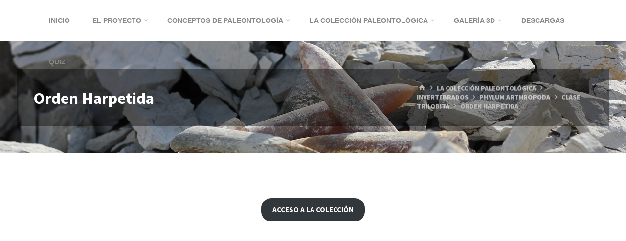

--- FILE ---
content_type: text/html; charset=UTF-8
request_url: http://paleo3d.uv.es/taxonomia/invertebrados/phylum-artropoda/clase-trilobita/orden-harpetida/
body_size: 71319
content:
<!DOCTYPE html>
<html lang="es">
<head>
<meta name="viewport" content="width=device-width, user-scalable=yes, initial-scale=1.0">
<meta http-equiv="X-UA-Compatible" content="IE=edge" /><meta charset="UTF-8">
<link rel="profile" href="http://gmpg.org/xfn/11">
<title>Orden Harpetida &#8211; Paleo3d</title>
<meta name='robots' content='max-image-preview:large' />
<link rel='dns-prefetch' href='//fonts.googleapis.com' />
<link rel='dns-prefetch' href='//s.w.org' />
<link rel="alternate" type="application/rss+xml" title="Paleo3d &raquo; Feed" href="http://paleo3d.uv.es/feed/" />
<link rel="alternate" type="application/rss+xml" title="Paleo3d &raquo; Feed de los comentarios" href="http://paleo3d.uv.es/comments/feed/" />
		<script>
			window._wpemojiSettings = {"baseUrl":"https:\/\/s.w.org\/images\/core\/emoji\/13.0.1\/72x72\/","ext":".png","svgUrl":"https:\/\/s.w.org\/images\/core\/emoji\/13.0.1\/svg\/","svgExt":".svg","source":{"concatemoji":"http:\/\/paleo3d.uv.es\/wp-includes\/js\/wp-emoji-release.min.js?ver=5.7.14"}};
			!function(e,a,t){var n,r,o,i=a.createElement("canvas"),p=i.getContext&&i.getContext("2d");function s(e,t){var a=String.fromCharCode;p.clearRect(0,0,i.width,i.height),p.fillText(a.apply(this,e),0,0);e=i.toDataURL();return p.clearRect(0,0,i.width,i.height),p.fillText(a.apply(this,t),0,0),e===i.toDataURL()}function c(e){var t=a.createElement("script");t.src=e,t.defer=t.type="text/javascript",a.getElementsByTagName("head")[0].appendChild(t)}for(o=Array("flag","emoji"),t.supports={everything:!0,everythingExceptFlag:!0},r=0;r<o.length;r++)t.supports[o[r]]=function(e){if(!p||!p.fillText)return!1;switch(p.textBaseline="top",p.font="600 32px Arial",e){case"flag":return s([127987,65039,8205,9895,65039],[127987,65039,8203,9895,65039])?!1:!s([55356,56826,55356,56819],[55356,56826,8203,55356,56819])&&!s([55356,57332,56128,56423,56128,56418,56128,56421,56128,56430,56128,56423,56128,56447],[55356,57332,8203,56128,56423,8203,56128,56418,8203,56128,56421,8203,56128,56430,8203,56128,56423,8203,56128,56447]);case"emoji":return!s([55357,56424,8205,55356,57212],[55357,56424,8203,55356,57212])}return!1}(o[r]),t.supports.everything=t.supports.everything&&t.supports[o[r]],"flag"!==o[r]&&(t.supports.everythingExceptFlag=t.supports.everythingExceptFlag&&t.supports[o[r]]);t.supports.everythingExceptFlag=t.supports.everythingExceptFlag&&!t.supports.flag,t.DOMReady=!1,t.readyCallback=function(){t.DOMReady=!0},t.supports.everything||(n=function(){t.readyCallback()},a.addEventListener?(a.addEventListener("DOMContentLoaded",n,!1),e.addEventListener("load",n,!1)):(e.attachEvent("onload",n),a.attachEvent("onreadystatechange",function(){"complete"===a.readyState&&t.readyCallback()})),(n=t.source||{}).concatemoji?c(n.concatemoji):n.wpemoji&&n.twemoji&&(c(n.twemoji),c(n.wpemoji)))}(window,document,window._wpemojiSettings);
		</script>
		<style>
img.wp-smiley,
img.emoji {
	display: inline !important;
	border: none !important;
	box-shadow: none !important;
	height: 1em !important;
	width: 1em !important;
	margin: 0 .07em !important;
	vertical-align: -0.1em !important;
	background: none !important;
	padding: 0 !important;
}
</style>
	<link rel='stylesheet' id='kahunaplus-shortcodes-css'  href='http://paleo3d.uv.es/wp-content/themes/kahuna-plus/plus/resources/shortcodes.css?ver=1.6.2' media='all' />
<link rel='stylesheet' id='twb-open-sans-css'  href='https://fonts.googleapis.com/css?family=Open+Sans%3A300%2C400%2C500%2C600%2C700%2C800&#038;display=swap&#038;ver=5.7.14' media='all' />
<link rel='stylesheet' id='twbbwg-global-css'  href='http://paleo3d.uv.es/wp-content/plugins/photo-gallery/booster/assets/css/global.css?ver=1.0.0' media='all' />
<link rel='stylesheet' id='wp-block-library-css'  href='http://paleo3d.uv.es/wp-includes/css/dist/block-library/style.min.css?ver=5.7.14' media='all' />
<style id='wp-block-library-inline-css'>
.has-text-align-justify{text-align:justify;}
</style>
<link rel='stylesheet' id='mediaelement-css'  href='http://paleo3d.uv.es/wp-includes/js/mediaelement/mediaelementplayer-legacy.min.css?ver=4.2.16' media='all' />
<link rel='stylesheet' id='wp-mediaelement-css'  href='http://paleo3d.uv.es/wp-includes/js/mediaelement/wp-mediaelement.min.css?ver=5.7.14' media='all' />
<link rel='stylesheet' id='bwg_fonts-css'  href='http://paleo3d.uv.es/wp-content/plugins/photo-gallery/css/bwg-fonts/fonts.css?ver=0.0.1' media='all' />
<link rel='stylesheet' id='sumoselect-css'  href='http://paleo3d.uv.es/wp-content/plugins/photo-gallery/css/sumoselect.min.css?ver=3.4.6' media='all' />
<link rel='stylesheet' id='mCustomScrollbar-css'  href='http://paleo3d.uv.es/wp-content/plugins/photo-gallery/css/jquery.mCustomScrollbar.min.css?ver=3.1.5' media='all' />
<link rel='stylesheet' id='bwg_googlefonts-css'  href='https://fonts.googleapis.com/css?family=Ubuntu&#038;subset=greek,latin,greek-ext,vietnamese,cyrillic-ext,latin-ext,cyrillic' media='all' />
<link rel='stylesheet' id='bwg_frontend-css'  href='http://paleo3d.uv.es/wp-content/plugins/photo-gallery/css/styles.min.css?ver=1.8.18' media='all' />
<link rel='stylesheet' id='wpsm_team_b-font-awesome-front-css'  href='http://paleo3d.uv.es/wp-content/plugins/team-builder/assets/css/font-awesome/css/font-awesome.min.css?ver=5.7.14' media='all' />
<link rel='stylesheet' id='wpsm_team_b_bootstrap-front-css'  href='http://paleo3d.uv.es/wp-content/plugins/team-builder/assets/css/bootstrap-front.css?ver=5.7.14' media='all' />
<link rel='stylesheet' id='wpsm_team_b_team-css'  href='http://paleo3d.uv.es/wp-content/plugins/team-builder/assets/css/team.css?ver=5.7.14' media='all' />
<link rel='stylesheet' id='wpsm_team_b_owl_carousel_min_css-css'  href='http://paleo3d.uv.es/wp-content/plugins/team-builder/assets/css/owl.carousel.min.css?ver=5.7.14' media='all' />
<link rel='stylesheet' id='uhe_ultimate_hover-css'  href='http://paleo3d.uv.es/wp-content/plugins/ultimate-hover-effects-pro/assets/css/ultimate-hover.css?ver=5.7.14' media='all' />
<link rel='stylesheet' id='uhe_i_hover-css'  href='http://paleo3d.uv.es/wp-content/plugins/ultimate-hover-effects-pro/assets/css/ihover.css?ver=5.7.14' media='all' />
<link rel='stylesheet' id='uhe_caption-css'  href='http://paleo3d.uv.es/wp-content/plugins/ultimate-hover-effects-pro/assets/css/caption.css?ver=5.7.14' media='all' />
<link rel='stylesheet' id='uhe_custom-css'  href='http://paleo3d.uv.es/wp-content/plugins/ultimate-hover-effects-pro/assets/css/custom.css?ver=5.7.14' media='all' />
<link rel='stylesheet' id='uhe_responsive-css'  href='http://paleo3d.uv.es/wp-content/plugins/ultimate-hover-effects-pro/assets/css/responsive.css?ver=5.7.14' media='all' />
<link rel='stylesheet' id='kahuna-themefonts-css'  href='http://paleo3d.uv.es/wp-content/themes/kahuna-plus/resources/fonts/fontfaces.css?ver=1.6.2' media='all' />
<link rel='stylesheet' id='kahuna-googlefonts-css'  href='//fonts.googleapis.com/css?family=Source+Sans+Pro%3A400%2C300%2C700%7CPoppins%3A%7CSource+Sans+Pro%3A%7CSource+Sans+Pro%3A100%2C200%2C300%2C400%2C500%2C600%2C700%2C800%2C900%7CPoppins%3A700%7CSource+Sans+Pro%3A700%7CSource+Sans+Pro%3A400&#038;ver=1.6.2' media='all' />
<link rel='stylesheet' id='kahuna-main-css'  href='http://paleo3d.uv.es/wp-content/themes/kahuna-plus/style.css?ver=1.6.2' media='all' />
<style id='kahuna-main-inline-css'>
 body:not(.kahuna-landing-page) #container, #site-header-main-inside, #colophon-inside, .footer-inside, #breadcrumbs-container-inside, #header-page-title { margin: 0 auto; max-width: 1380px; } body:not(.kahuna-landing-page) #container { max-width: calc( 1380px - 4em ); } #site-header-main { left: 0; right: 0; } #primary { width: 320px; } #secondary { width: 380px; } #container.one-column .main { width: 100%; } #container.two-columns-right #secondary { float: right; } #container.two-columns-right .main, .two-columns-right #breadcrumbs { width: calc( 100% - 380px ); float: left; } #container.two-columns-left #primary { float: left; } #container.two-columns-left .main, .two-columns-left #breadcrumbs { width: calc( 100% - 320px ); float: right; } #container.three-columns-right #primary, #container.three-columns-left #primary, #container.three-columns-sided #primary { float: left; } #container.three-columns-right #secondary, #container.three-columns-left #secondary, #container.three-columns-sided #secondary { float: left; } #container.three-columns-right #primary, #container.three-columns-left #secondary { margin-left: 0%; margin-right: 0%; } #container.three-columns-right .main, .three-columns-right #breadcrumbs { width: calc( 100% - 700px ); float: left; } #container.three-columns-left .main, .three-columns-left #breadcrumbs { width: calc( 100% - 700px ); float: right; } #container.three-columns-sided #secondary { float: right; } #container.three-columns-sided .main, .three-columns-sided #breadcrumbs { width: calc( 100% - 700px ); float: right; } .three-columns-sided #breadcrumbs { margin: 0 calc( 0% + 380px ) 0 -1920px; } #site-text { clip: rect(1px, 1px, 1px, 1px); height: 1px; overflow: hidden; position: absolute !important; width: 1px; word-wrap: normal !important; } html { font-family: 'Source Sans Pro'; font-weight: 400; font-size: 17px; font-weight: 900; line-height: 2.2; } #site-title { font-family: Tahoma, Geneva, sans-serif; font-size: 200%; font-weight: 400; } #access ul li a { font-family: Tahoma, Geneva, sans-serif; font-size: 85%; font-weight: 700; } .widget-title { font-family: Poppins; font-size: 100%; font-weight: 700; } .widget-container { font-family: Source Sans Pro; font-size: 100%; font-weight: 700; } .entry-title, .page-title { font-family: Source Sans Pro; font-size: 200%; font-weight: 700; } .entry-meta > span { font-family: Source Sans Pro; font-weight: 400; } /*.post-thumbnail-container*/ .entry-meta > span { font-size: 90%; } .page-link, .pagination, .author-info .author-link, .comment .reply a, .comment-meta, .byline { font-family: Source Sans Pro; } .content-masonry .entry-title { font-size: 160%; } h1 { font-size: 2.33em; } h2 { font-size: 2.06em; } h3 { font-size: 1.79em; } h4 { font-size: 1.52em; } h5 { font-size: 1.25em; } h6 { font-size: 0.98em; } h1, h2, h3, h4, h5, h6 { font-family: Source Sans Pro; font-weight: 700; } body { color: #777777; background-color: #F3F7f5; } .lp-staticslider .staticslider-caption-title, .seriousslider.seriousslider-theme .seriousslider-caption-title, .lp-staticslider .staticslider-caption-text, .seriousslider.seriousslider-theme .seriousslider-caption-text, .lp-staticslider .staticslider-caption-text a { color: #FFFFFF; } #site-header-main, #site-header-main.header-fixed #site-header-main-inside, #access ul ul, .menu-search-animated .searchform input[type="search"], #access .menu-search-animated .searchform, #access::after, .kahuna-over-menu .header-fixed#site-header-main, .kahuna-over-menu .header-fixed#site-header-main #access:after { background-color: #FFFFFF; } #site-header-main { border-bottom-color: rgba(0,0,0,.05); } .kahuna-over-menu .header-fixed#site-header-main #site-title a { color: #8b6bea; } #access > div > ul > li, #access > div > ul > li > a, .kahuna-over-menu .header-fixed#site-header-main #access > div > ul > li:not([class*='current']), .kahuna-over-menu .header-fixed#site-header-main #access > div > ul > li:not([class*='current']) > a, .kahuna-over-menu .header-fixed#site-header-main #sheader.socials a::before, #sheader.socials a::before, #access .menu-search-animated .searchform input[type="search"], #mobile-menu { color: #888888; } .kahuna-over-menu .header-fixed#site-header-main #sheader.socials a:hover::before, #sheader.socials a:hover::before { color: #FFFFFF; } #access ul.sub-menu li a, #access ul.children li a { color: #888888; } #access ul.sub-menu li a, #access ul.children li a { background-color: #FFFFFF; } #access > div > ul > li:hover > a, #access > div > ul > li a:hover, #access > div > ul > li:hover, .kahuna-over-menu .header-fixed#site-header-main #access > div > ul > li > a:hover, .kahuna-over-menu .header-fixed#site-header-main #access > div > ul > li:hover { color: #8b6bea; } #access > div > ul > li > a > span::before, #site-title::before { background-color: #8b6bea; } #site-title a:hover { color: #8b6bea; } #access > div > ul > li.current_page_item > a, #access > div > ul > li.current-menu-item > a, #access > div > ul > li.current_page_ancestor > a, #access > div > ul > li.current-menu-ancestor > a, #access .sub-menu, #access .children, .kahuna-over-menu .header-fixed#site-header-main #access > div > ul > li > a { color: #44505b; } #access ul.children > li.current_page_item > a, #access ul.sub-menu > li.current-menu-item > a, #access ul.children > li.current_page_ancestor > a, #access ul.sub-menu > li.current-menu-ancestor > a { color: #44505b; } #access .sub-menu li:not(:last-child) span, #access .children li:not(:last-child) span { border-bottom: 1px solid #eeeeee; } .searchform .searchsubmit { color: #777777; } body:not(.kahuna-landing-page) article.hentry, body:not(.kahuna-landing-page) .main, body.kahuna-boxed-layout:not(.kahuna-landing-page) #container { background-color: #FFFFFF; } .pagination a, .pagination span { border-color: #eeeeee; } .page-link a, .page-link span em { background-color: #eeeeee; } .pagination a:hover, .pagination span:hover, .page-link a:hover, .page-link span em:hover { background-color: #eeeeee; } .post-thumbnail-container .featured-image-meta, #header-page-title-inside, .lp-staticslider .staticslider-caption-text span, .seriousslider.seriousslider-theme .seriousslider-caption-text span { background-color: rgba(0,0,0, 0.41); } .lp-staticslider .staticslider-caption-title span, .seriousslider.seriousslider-theme .seriousslider-caption-title span { background-color: rgba(139,107,234, 0.41); } .post-thumbnail-container .featured-image-link::before { background-color: #8b6bea; } #header-page-title .entry-meta .bl_categ a { background-color: #8b6bea; } #header-page-title .entry-meta .bl_categ a:hover { background-color: #9c7cfb; } .widget-title span { border-bottom-color: #8b6bea; } #colophon, #footer { background-color: #1E2C35; color: #BBBBBB; } #colophon { border-top: 5px solid #414f58 } #footer-bottom { background: #192730; } .entry-title a:active, .entry-title a:hover { color: #8b6bea; } .entry-title a:hover { border-top-color: #8b6bea; } span.entry-format { color: #8b6bea; } .entry-content blockquote::before, .entry-content blockquote::after { color: rgba(119,119,119,0.2); } .entry-content h5, .entry-content h6, .lp-text-content h5, .lp-text-content h6 { color: #44505b; } .entry-content h1, .entry-content h2, .entry-content h3, .entry-content h4, .lp-text-content h1, .lp-text-content h2, .lp-text-content h3, .lp-text-content h4 { color: #444444; } a { color: #8b6bea; } a:hover, .entry-meta span a:hover, .comments-link a:hover { color: #44505b; } .entry-meta > span.comments-link { top: 1em; } .socials a:before { color: #8b6bea; } #sheader.socials a:before { background-color: #f5f5f5; } #sfooter.socials a:before, .widget_cryout_socials .socials a:before { background-color: #28363f; } .sidey .socials a:before { background-color: #FFFFFF; } #sheader.socials a:hover:before { background-color: #8b6bea; color: #FFFFFF; } #sfooter.socials a:hover:before, .widget_cryout_socials .socials a:hover:before { background-color: #8b6bea; color: #1E2C35; } .sidey a:hover:before { background-color: #8b6bea; color: #FFFFFF; } .kahuna-normalizedtags #content .tagcloud a { color: #FFFFFF; background-color: #8b6bea; } .kahuna-normalizedtags #content .tagcloud a:hover { background-color: #44505b; } #nav-fixed i, #nav-fixed a + a { background-color: rgba(215,215,215,0.8); } #nav-fixed a:hover i, #nav-fixed a:hover + a, #nav-fixed a + a:hover { background-color: rgba(139,107,234,0.8); } #nav-fixed i, #nav-fixed span { color: #FFFFFF; } a#toTop { color: #8b6bea; border-color: #8b6bea; } a#toTop:hover { background-color: #8b6bea; color: #F3F7f5; border-color: #8b6bea; } @media (max-width: 800px) { .cryout #footer-bottom .footer-inside { padding-top: 2.5em; } .cryout .footer-inside a#toTop {background-color: #8b6bea; color: #F3F7f5;} .cryout .footer-inside a#toTop:hover { opacity: 0.8;} } a.continue-reading-link, .continue-reading-link::after { background-color:#8b6bea; color: #FFFFFF; } .entry-meta .icon-metas:before { color: #bcbcbc; } .kahuna-caption-one .main .wp-caption .wp-caption-text { border-bottom-color: #eeeeee; } .kahuna-caption-two .main .wp-caption .wp-caption-text { background-color: #f5f5f5; } .kahuna-image-one .entry-content img[class*="align"], .kahuna-image-one .entry-summary img[class*="align"], .kahuna-image-two .entry-content img[class*='align'], .kahuna-image-two .entry-summary img[class*='align'] { border-color: #eeeeee; } .kahuna-image-five .entry-content img[class*='align'], .kahuna-image-five .entry-summary img[class*='align'] { border-color: #8b6bea; } /* diffs */ span.edit-link a.post-edit-link, span.edit-link a.post-edit-link:hover, span.edit-link .icon-edit:before { color: #777777; } .searchform { border-color: #ebebeb; } #breadcrumbs-container { background-color: #f8f8f8; } .entry-meta span, .entry-meta a, .entry-utility span, .entry-utility a, .entry-meta time, #breadcrumbs-nav, #header-page-title .byline, .footermenu ul li span.sep { color: #bcbcbc; } .footermenu ul li a:hover { color: #8b6bea; } .footermenu ul li a::after { background: #8b6bea; } #breadcrumbs-nav a { color: #9e9e9e; } .entry-meta span.entry-sticky { background-color: #bcbcbc; color: #FFFFFF; } #commentform { } code, #nav-below .nav-previous a:before, #nav-below .nav-next a:before { background-color: #eeeeee; } pre, .comment-author { border-color: #eeeeee; } pre { background-color: #f8f8f8; } .commentlist .comment-body, .commentlist .pingback { background-color: #f5f5f5; } .commentlist .comment-body::after { border-top-color: #f5f5f5; } article .author-info { border-color: #eeeeee; } .page-header.pad-container { border-color: #eeeeee; } .comment-meta a { color: #dadada; } .commentlist .reply a { color: #c6c6c6; } .commentlist .reply a:hover { border-bottom-color: #8b6bea; } select, input[type], textarea { color: #777777; border-color: #e9e9e9; } .searchform input[type="search"], .searchform input[type="search"]:hover, .searchform input[type="search"]:focus { background-color: #FFFFFF; } input[type]:hover, textarea:hover, select:hover, input[type]:focus, textarea:focus, select:focus { background: #f5f5f5; } button, input[type="button"], input[type="submit"], input[type="reset"] { background-color: #8b6bea; color: #FFFFFF; } button:hover, input[type="button"]:hover, input[type="submit"]:hover, input[type="reset"]:hover { background-color: #44505b; } hr { background-color: #f0f0f0; } /* gutenberg */ .wp-block-image.alignwide { margin-left: calc( ( 1% + 2.5em ) * -1 ); margin-right: calc( ( 1% + 2.5em ) * -1 ); } .wp-block-image.alignwide img { width: calc( 103% + 5em ); max-width: calc( 103% + 5em ); } .has-accent-1-color, .has-accent-1-color:hover { color: #8b6bea; } .has-accent-2-color, .has-accent-2-color:hover { color: #44505b; } .has-headings-color, .has-headings-color:hover { color: #444444; } .has-sitetext-color, .has-sitetext-color:hover { color: #777777; } .has-sitebg-color, .has-sitebg-color:hover { color: #FFFFFF; } .has-accent-1-background-color { background-color: #8b6bea; } .has-accent-2-background-color { background-color: #44505b; } .has-headings-background-color { background-color: #444444; } .has-sitetext-background-color { background-color: #777777; } .has-sitebg-background-color { background-color: #FFFFFF; } .has-small-font-size { font-size: 10px; } .has-regular-font-size { font-size: 17px; } .has-large-font-size { font-size: 27px; } .has-larger-font-size { font-size: 43px; } .has-huge-font-size { font-size: 43px; } /* woocommerce */ .woocommerce-page #respond input#submit.alt, .woocommerce a.button.alt, .woocommerce-page button.button.alt, .woocommerce input.button.alt, .woocommerce #respond input#submit, .woocommerce a.button, .woocommerce button.button, .woocommerce input.button { background-color: #8b6bea; color: #FFFFFF; line-height: 2.2; } .woocommerce #respond input#submit:hover, .woocommerce a.button:hover, .woocommerce button.button:hover, .woocommerce input.button:hover { background-color: #ad8dff; color: #FFFFFF;} .woocommerce-page #respond input#submit.alt, .woocommerce a.button.alt, .woocommerce-page button.button.alt, .woocommerce input.button.alt { background-color: #44505b; color: #FFFFFF; line-height: 2.2; } .woocommerce-page #respond input#submit.alt:hover, .woocommerce a.button.alt:hover, .woocommerce-page button.button.alt:hover, .woocommerce input.button.alt:hover { background-color: #222e39; color: #FFFFFF;} .woocommerce div.product .woocommerce-tabs ul.tabs li.active { border-bottom-color: #FFFFFF; } .woocommerce #respond input#submit.alt.disabled, .woocommerce #respond input#submit.alt.disabled:hover, .woocommerce #respond input#submit.alt:disabled, .woocommerce #respond input#submit.alt:disabled:hover, .woocommerce #respond input#submit.alt[disabled]:disabled, .woocommerce #respond input#submit.alt[disabled]:disabled:hover, .woocommerce a.button.alt.disabled, .woocommerce a.button.alt.disabled:hover, .woocommerce a.button.alt:disabled, .woocommerce a.button.alt:disabled:hover, .woocommerce a.button.alt[disabled]:disabled, .woocommerce a.button.alt[disabled]:disabled:hover, .woocommerce button.button.alt.disabled, .woocommerce button.button.alt.disabled:hover, .woocommerce button.button.alt:disabled, .woocommerce button.button.alt:disabled:hover, .woocommerce button.button.alt[disabled]:disabled, .woocommerce button.button.alt[disabled]:disabled:hover, .woocommerce input.button.alt.disabled, .woocommerce input.button.alt.disabled:hover, .woocommerce input.button.alt:disabled, .woocommerce input.button.alt:disabled:hover, .woocommerce input.button.alt[disabled]:disabled, .woocommerce input.button.alt[disabled]:disabled:hover { background-color: #44505b; } .woocommerce ul.products li.product .price, .woocommerce div.product p.price, .woocommerce div.product span.price { color: #a9a9a9 } #add_payment_method #payment, .woocommerce-cart #payment, .woocommerce-checkout #payment { background: #f5f5f5; } .woocommerce .main .page-title { /*font-size: -0.004em; */ } /* mobile menu */ nav#mobile-menu { background-color: #FFFFFF; } #mobile-nav .searchform input[type="search"]{ background-color: #eeeeee; border-color: rgba(0,0,0,0.15); } nav#mobile-menu ul li.menu-burger { background-color: #f7f7f7 } .main .entry-content, .main .entry-summary { text-align: inherit; } .main p, .main ul, .main ol, .main dd, .main pre, .main hr { margin-bottom: 2em; } .main .entry-content p { text-indent: 2em; } .main a.post-featured-image { background-position: center center; } #header-widget-area { width: 33%; left: 10px; } .kahuna-stripped-table .main thead th, .kahuna-bordered-table .main thead th, .kahuna-stripped-table .main td, .kahuna-stripped-table .main th, .kahuna-bordered-table .main th, .kahuna-bordered-table .main td { border-color: #e9e9e9; } .kahuna-clean-table .main th, .kahuna-stripped-table .main tr:nth-child(even) td, .kahuna-stripped-table .main tr:nth-child(even) th { background-color: #f6f6f6; } .kahuna-cropped-featured .main .post-thumbnail-container { height: 350px; } .kahuna-responsive-featured .main .post-thumbnail-container { max-height: 350px; height: auto; } article.hentry .article-inner, #content-masonry article.hentry .article-inner { padding: 1%; } #breadcrumbs-nav, body.woocommerce.woocommerce-page #breadcrumbs-nav, .pad-container { padding: 1%; } .kahuna-magazine-two.archive #breadcrumbs-nav, .kahuna-magazine-two.archive .pad-container, .kahuna-magazine-two.search #breadcrumbs-nav, .kahuna-magazine-two.search .pad-container { padding: 0.5%; } .kahuna-magazine-three.archive #breadcrumbs-nav, .kahuna-magazine-three.archive .pad-container, .kahuna-magazine-three.search #breadcrumbs-nav, .kahuna-magazine-three.search .pad-container { padding: 0.33333333333333%; } #site-header-main { height:85px; } #access .menu-search-animated .searchform { height: 84px; line-height: 84px; } .menu-search-animated, #sheader-container, .identity, #nav-toggle { height:85px; line-height:85px; } #access div > ul > li > a { line-height:85px; } #branding { height:85px; } .kahuna-responsive-headerimage #masthead #header-image-main-inside { max-height: 350px; } .kahuna-cropped-headerimage #masthead #header-image-main-inside { height: 350px; } #masthead #site-header-main { position: fixed; } .kahuna-fixed-menu #header-image-main { margin-top: 85px; } @media (max-width: 640px) { #header-page-title .entry-title { font-size: 180%; } } .lp-staticslider .staticslider-caption, .seriousslider.seriousslider-theme .seriousslider-caption, .kahuna-landing-page .lp-blocks-inside, .kahuna-landing-page .lp-boxes-inside, .kahuna-landing-page .lp-text-inside, .kahuna-landing-page .lp-posts-inside, .kahuna-landing-page .lp-page-inside, .kahuna-landing-page .lp-section-header, .kahuna-landing-page .content-widget { max-width: 1380px; } .kahuna-landing-page .content-widget { margin: 0 auto; } .lp-staticslider { max-height: calc(100vh - 85px); } a.staticslider-button:nth-child(2n+1), .seriousslider-theme .seriousslider-caption-buttons a:nth-child(2n+1) { background-color: #8b6bea; color: #FFFFFF; border-color: #7252d1; } .staticslider-button:nth-child(2n+1):hover, .seriousslider-theme .seriousslider-caption-buttons a:nth-child(2n+1):hover { background-color: #7252d1; } a.staticslider-button:nth-child(2n), .seriousslider-theme .seriousslider-caption-buttons a:nth-child(2n) { color: #44505b; background-color: #FFFFFF; border-color: #e6e6e6; } a.staticslider-button:nth-child(2n):hover, .seriousslider-theme .seriousslider-caption-buttons a:nth-child(2n):hover { background-color: #e6e6e6; } .lp-block { background: #FFFFFF; } .lp-block:hover { box-shadow: 0 0 20px rgba(0,0,0, 0.15); } .lp-block i[class^=blicon]::before { color: #FFFFFF; border-color: #7c5cdb; background-color: #8b6bea; } .lp-block:hover i::before { background-color: #7c5cdb; } .lp-block i:after { background-color: #8b6bea; } .lp-block:hover i:after { background-color: #44505b; } .lp-block-text, .lp-boxes-static .lp-box-text, .lp-section-desc { color: #9f9f9f; } .lp-blocks { background-color: #EEEFF0; } .lp-boxes { background-color: #ECEFF2; } .lp-text { background-color: #F7F8F9; } .lp-boxes-static .lp-box:hover { box-shadow: 0 0 20px rgba(0,0,0, 0.15); } .lp-boxes-static .lp-box-image::after { background-color: #8b6bea; } .lp-boxes-static .lp-box-image .box-overlay { background-color: #9f7ffe; } .lp-box-titlelink:hover { color: #8b6bea; } .lp-boxes-1 .lp-box .lp-box-image { height: 350px; } .lp-boxes-2 .lp-box .lp-box-image { height: 350px; } .lp-box-readmore:hover { color: #8b6bea; } #lp-posts, #lp-page { background-color: #FFF; } .lpbox-rnd1 { background-color: #b5b8bb; } .lpbox-rnd2 { background-color: #b0b3b6; } .lpbox-rnd3 { background-color: #abaeb1; } .lpbox-rnd4 { background-color: #a6a9ac; } .lpbox-rnd5 { background-color: #a1a4a7; } .lpbox-rnd6 { background-color: #9c9fa2; } .lpbox-rnd7 { background-color: #979a9d; } .lpbox-rnd8 { background-color: #929598; } /* Plus style */ /* Landing Page */ .lp-blocks1 { background-color: #eeeff0; } .lp-blocks2 { background-color: #EEEFF0; } .lp-boxes-1 { background-color: #f8f8f8; } .lp-boxes-2 { background-color: #f8f8f8; } .lp-boxes-3 { background-color: #ECEFF2; } #lp-text-zero { background-color: #fff; } #lp-text-one { background-color: #fff; } #lp-text-two { background-color: #fff; } #lp-text-three { background-color: #fff; } #lp-text-four { background-color: #fff; } #lp-text-five { background-color: #fff; } #lp-text-six { background-color: #F7F8F9; } .lp-portfolio { background-color: #eee; } .lp-blocks2 .lp-block i::before { color: #8b6bea; border-color: #8b6bea; } .lp-blocks2 .lp-block:hover i::before { background-color: #8b6bea; } .lp-boxes-static2 .lp-box { background-color: #FFFFFF; } .lp-boxes-static2 .lp-box-image::after { background-color: #8b6bea; } .lp-boxes-static2 .lp-box-image .box-overlay { background-color: #44505b; } .lp-boxes-static2 .lp-box-readmore { color: #8b6bea; } .lp-boxes-static2 .lp-box:hover .lp-box-readmore { color: #44505b; } .lp-boxes.lp-boxes-animated2 .lp-box:hover .lp-box-title { background-color: rgba(68,80,91, 0.9); } .lp-boxes-3 .lp-box .lp-box-image { height: 300px; } .kahuna-landing-page .lp-portfolio-inside { max-width: 1380px; } #portfolio-masonry .portfolio-entry .portfolio-entry-title a, .lp-portfolio .lp-port-title a { color: #44505b; } #portfolio-masonry .portfolio-entry:hover .portfolio-entry-title a::before, .lp-portfolio .lp-port:hover .lp-port-title::before { background-color: #44505b; } .lp-portfolio .lp-port:focus-within .lp-port-title::before { background-color: #44505b; } .lp-text .lp-text-overlay + .lp-text-inside { color: #777777; } .lp-text.style-reverse .lp-text-overlay + .lp-text-inside { color: #000000; } /* Shortcodes */ .panel-title { font-family: 'Source Sans Pro'; font-weight: 400; } .btn-primary, .label-primary { background: #8b6bea; } .btn-secondary, .label-secondary { background: #44505b; } .btn-primary:hover, .btn-primary:focus, .btn-primary.focus, .btn-primary:active, .btn-primary.active { background: #6949c8; } .btn-secondary:hover, .btn-secondary:focus, .btn-secondary.focus, .btn-secondary:active, .btn-secondary.active { background: #66727d; } .fontfamily-titles-font { font-family: Source Sans Pro; } .fontfamily-headings-font { font-family: Source Sans Pro; } /* Portfolio */ .single article.jetpack-portfolio .entry-meta-container { background-color: #f5f5f5 } .single article.jetpack-portfolio .entry-meta > span a { color: #8b6bea } .jetpack-portfolio-shortcode .portfolio-entry .portfolio-entry-meta > div:last-child { border-color: #eeeeee; } #portfolio-filter > a, #portfolio-filter > a:after { background-color: #eeeeee; color: #444444; } #portfolio-filter > a.active { color: #8b6bea; } .portfolio-entry-meta span { color: #aaaaaa; } .jetpack-portfolio-shortcode .portfolio-entry-title a { color: #44505b; background-color: #f4f4f4; } .lp-portfolio .lp-port-readmore { border-color: #44505b; } .lp-portfolio .lp-port-readmore::before { background-color: #44505b; } /* Widgets */ .widget-area .cryout-wtabs-nav { border-color: #8b6bea; } ul.cryout-wtabs-nav li.active a::before { background-color: #8b6bea; } /* Shortcodes */ .panel-default > .panel-heading > .panel-title > a:hover { color: #8b6bea; } /* Team Members */ .tmm .tmm_member { background-color: #f5f5f5; } @media (min-width: 800px) and (max-width: 800px) { .cryout #access { display: none; } .cryout #nav-toggle { display: block; } .cryout #sheader-container > * { margin-left: 0; margin-right: 2em; } } /* end Plus style */ 
</style>
<link rel='stylesheet' id='cryout-serious-slider-style-css'  href='http://paleo3d.uv.es/wp-content/plugins/cryout-serious-slider/resources/style.css?ver=1.2.4' media='all' />
<link rel='stylesheet' id='jetpack_css-css'  href='http://paleo3d.uv.es/wp-content/plugins/jetpack/css/jetpack.css?ver=10.4.2' media='all' />
<script src='http://paleo3d.uv.es/wp-includes/js/jquery/jquery.min.js?ver=3.5.1' id='jquery-core-js'></script>
<script src='http://paleo3d.uv.es/wp-includes/js/jquery/jquery-migrate.min.js?ver=3.3.2' id='jquery-migrate-js'></script>
<script src='http://paleo3d.uv.es/wp-content/themes/kahuna-plus/plus/resources/shortcodes.js?ver=1.6.2' id='kahunaplus-shortcodes-js'></script>
<script src='http://paleo3d.uv.es/wp-content/plugins/photo-gallery/booster/assets/js/circle-progress.js?ver=1.2.2' id='twbbwg-circle-js'></script>
<script id='twbbwg-global-js-extra'>
var twb = {"nonce":"59d98c316c","ajax_url":"http:\/\/paleo3d.uv.es\/wp-admin\/admin-ajax.php","plugin_url":"http:\/\/paleo3d.uv.es\/wp-content\/plugins\/photo-gallery\/booster","href":"http:\/\/paleo3d.uv.es\/wp-admin\/admin.php?page=twbbwg_photo-gallery"};
var twb = {"nonce":"59d98c316c","ajax_url":"http:\/\/paleo3d.uv.es\/wp-admin\/admin-ajax.php","plugin_url":"http:\/\/paleo3d.uv.es\/wp-content\/plugins\/photo-gallery\/booster","href":"http:\/\/paleo3d.uv.es\/wp-admin\/admin.php?page=twbbwg_photo-gallery"};
</script>
<script src='http://paleo3d.uv.es/wp-content/plugins/photo-gallery/booster/assets/js/global.js?ver=1.0.0' id='twbbwg-global-js'></script>
<script src='http://paleo3d.uv.es/wp-content/plugins/photo-gallery/js/jquery.sumoselect.min.js?ver=3.4.6' id='sumoselect-js'></script>
<script src='http://paleo3d.uv.es/wp-content/plugins/photo-gallery/js/tocca.min.js?ver=2.0.9' id='bwg_mobile-js'></script>
<script src='http://paleo3d.uv.es/wp-content/plugins/photo-gallery/js/jquery.mCustomScrollbar.concat.min.js?ver=3.1.5' id='mCustomScrollbar-js'></script>
<script src='http://paleo3d.uv.es/wp-content/plugins/photo-gallery/js/jquery.fullscreen.min.js?ver=0.6.0' id='jquery-fullscreen-js'></script>
<script id='bwg_frontend-js-extra'>
var bwg_objectsL10n = {"bwg_field_required":"este campo es obligatorio.","bwg_mail_validation":"Esta no es una direcci\u00f3n de correo electr\u00f3nico v\u00e1lida.","bwg_search_result":"No hay im\u00e1genes que coincidan con tu b\u00fasqueda.","bwg_select_tag":"Seleccionar la etiqueta","bwg_order_by":"Ordenar por","bwg_search":"Buscar","bwg_show_ecommerce":"Mostrar el comercio electr\u00f3nico","bwg_hide_ecommerce":"Ocultar el comercio electr\u00f3nico","bwg_show_comments":"Restaurar","bwg_hide_comments":"Ocultar comentarios","bwg_restore":"Restaurar","bwg_maximize":"Maximizar","bwg_fullscreen":"Pantalla completa","bwg_exit_fullscreen":"Salir de pantalla completa","bwg_search_tag":"BUSCAR...","bwg_tag_no_match":"No se han encontrado etiquetas","bwg_all_tags_selected":"Todas las etiquetas seleccionadas","bwg_tags_selected":"etiqueta seleccionada","play":"Reproducir","pause":"Pausa","is_pro":"","bwg_play":"Reproducir","bwg_pause":"Pausa","bwg_hide_info":"Anterior informaci\u00f3n","bwg_show_info":"Mostrar info","bwg_hide_rating":"Ocultar las valoraciones","bwg_show_rating":"Mostrar la valoraci\u00f3n","ok":"Aceptar","cancel":"Cancelar","select_all":"Seleccionar todo","lazy_load":"0","lazy_loader":"http:\/\/paleo3d.uv.es\/wp-content\/plugins\/photo-gallery\/images\/ajax_loader.png","front_ajax":"0","bwg_tag_see_all":"Ver todas las etiquetas","bwg_tag_see_less":"Ver menos etiquetas"};
</script>
<script src='http://paleo3d.uv.es/wp-content/plugins/photo-gallery/js/scripts.min.js?ver=1.8.18' id='bwg_frontend-js'></script>
<script src='http://paleo3d.uv.es/wp-content/plugins/team-builder/assets/js/owl.carousel.min.js?ver=5.7.14' id='wpsm_team_b_owl_carousel_min_js-js'></script>
<script src='http://paleo3d.uv.es/wp-content/plugins/ultimate-hover-effects-pro/assets/js/ultimate-hover.min.js?ver=5.7.14' id='uhe_ultimate_hover_js-js'></script>
<script id='wp-statistics-tracker-js-extra'>
var WP_Statistics_Tracker_Object = {"hitRequestUrl":"http:\/\/paleo3d.uv.es\/wp-json\/wp-statistics\/v2\/hit?wp_statistics_hit_rest=yes&track_all=1&current_page_type=page&current_page_id=7371&search_query&page_uri=L3RheG9ub21pYS9pbnZlcnRlYnJhZG9zL3BoeWx1bS1hcnRyb3BvZGEvY2xhc2UtdHJpbG9iaXRhL29yZGVuLWhhcnBldGlkYS8","keepOnlineRequestUrl":"http:\/\/paleo3d.uv.es\/wp-json\/wp-statistics\/v2\/online?wp_statistics_hit_rest=yes&track_all=1&current_page_type=page&current_page_id=7371&search_query&page_uri=L3RheG9ub21pYS9pbnZlcnRlYnJhZG9zL3BoeWx1bS1hcnRyb3BvZGEvY2xhc2UtdHJpbG9iaXRhL29yZGVuLWhhcnBldGlkYS8","option":{"dntEnabled":false,"cacheCompatibility":""}};
</script>
<script src='http://paleo3d.uv.es/wp-content/plugins/wp-statistics/assets/js/tracker.js?ver=5.7.14' id='wp-statistics-tracker-js'></script>
<!--[if lt IE 9]>
<script src='http://paleo3d.uv.es/wp-content/themes/kahuna-plus/resources/js/html5shiv.min.js?ver=1.6.2' id='kahuna-html5shiv-js'></script>
<![endif]-->
<script src='http://paleo3d.uv.es/wp-content/plugins/cryout-serious-slider/resources/jquery.mobile.custom.min.js?ver=1.2.4' id='cryout-serious-slider-jquerymobile-js'></script>
<script src='http://paleo3d.uv.es/wp-content/plugins/cryout-serious-slider/resources/slider.js?ver=1.2.4' id='cryout-serious-slider-script-js'></script>
<link rel="https://api.w.org/" href="http://paleo3d.uv.es/wp-json/" /><link rel="alternate" type="application/json" href="http://paleo3d.uv.es/wp-json/wp/v2/pages/7371" /><link rel="EditURI" type="application/rsd+xml" title="RSD" href="http://paleo3d.uv.es/xmlrpc.php?rsd" />
<link rel="wlwmanifest" type="application/wlwmanifest+xml" href="http://paleo3d.uv.es/wp-includes/wlwmanifest.xml" /> 
<meta name="generator" content="WordPress 5.7.14" />
<link rel="canonical" href="http://paleo3d.uv.es/taxonomia/invertebrados/phylum-artropoda/clase-trilobita/orden-harpetida/" />
<link rel='shortlink' href='http://paleo3d.uv.es/?p=7371' />
<link rel="alternate" type="application/json+oembed" href="http://paleo3d.uv.es/wp-json/oembed/1.0/embed?url=http%3A%2F%2Fpaleo3d.uv.es%2Ftaxonomia%2Finvertebrados%2Fphylum-artropoda%2Fclase-trilobita%2Forden-harpetida%2F" />
<link rel="alternate" type="text/xml+oembed" href="http://paleo3d.uv.es/wp-json/oembed/1.0/embed?url=http%3A%2F%2Fpaleo3d.uv.es%2Ftaxonomia%2Finvertebrados%2Fphylum-artropoda%2Fclase-trilobita%2Forden-harpetida%2F&#038;format=xml" />
<!-- Analytics by WP Statistics v14.2 - https://wp-statistics.com/ -->
<style type='text/css'>img#wpstats{display:none}</style>
				<style id="wp-custom-css">
			article .entry-content p {
	text-align: justify;
} 		</style>
		<style id="wpforms-css-vars-root">
				:root {
					--wpforms-field-border-radius: 3px;
--wpforms-field-background-color: #ffffff;
--wpforms-field-border-color: rgba( 0, 0, 0, 0.25 );
--wpforms-field-text-color: rgba( 0, 0, 0, 0.7 );
--wpforms-label-color: rgba( 0, 0, 0, 0.85 );
--wpforms-label-sublabel-color: rgba( 0, 0, 0, 0.55 );
--wpforms-label-error-color: #d63637;
--wpforms-button-border-radius: 3px;
--wpforms-button-background-color: #066aab;
--wpforms-button-text-color: #ffffff;
--wpforms-field-size-input-height: 43px;
--wpforms-field-size-input-spacing: 15px;
--wpforms-field-size-font-size: 16px;
--wpforms-field-size-line-height: 19px;
--wpforms-field-size-padding-h: 14px;
--wpforms-field-size-checkbox-size: 16px;
--wpforms-field-size-sublabel-spacing: 5px;
--wpforms-field-size-icon-size: 1;
--wpforms-label-size-font-size: 16px;
--wpforms-label-size-line-height: 19px;
--wpforms-label-size-sublabel-font-size: 14px;
--wpforms-label-size-sublabel-line-height: 17px;
--wpforms-button-size-font-size: 17px;
--wpforms-button-size-height: 41px;
--wpforms-button-size-padding-h: 15px;
--wpforms-button-size-margin-top: 10px;

				}
			</style></head>

<body class="page-template-default page page-id-7371 page-child parent-pageid-5877 wp-custom-logo wp-embed-responsive kahuna-image-two kahuna-caption-one kahuna-totop-normal kahuna-stripped-table kahuna-fixed-menu kahuna-menu-left kahuna-responsive-headerimage kahuna-responsive-featured kahuna-magazine-two kahuna-magazine-layout kahuna-comment-placeholder kahuna-header-titles kahuna-hide-page-title kahuna-normalizedtags kahuna-article-animation-zoomIn" itemscope itemtype="http://schema.org/WebPage">
			<a class="skip-link screen-reader-text" href="#main" title="Saltar al contenido"> Saltar al contenido </a>
			<div id="site-wrapper">
	<header id="masthead" class="cryout"  itemscope itemtype="http://schema.org/WPHeader">

		<div id="site-header-main">
			<div id="site-header-main-inside">

								<nav id="mobile-menu">
					<div><ul id="mobile-nav" class=""><li id="menu-item-21" class="menu-item menu-item-type-custom menu-item-object-custom menu-item-home menu-item-21"><a href="http://paleo3d.uv.es/"><span>Inicio</span></a></li>
<li id="menu-item-1709" class="menu-item menu-item-type-post_type menu-item-object-page menu-item-has-children menu-item-1709"><a href="http://paleo3d.uv.es/proyecto/"><span>El Proyecto</span></a>
<ul class="sub-menu">
	<li id="menu-item-7611" class="menu-item menu-item-type-post_type menu-item-object-page menu-item-7611"><a href="http://paleo3d.uv.es/proyecto/proyecto-forthem/"><span>Proyecto Forthem</span></a></li>
	<li id="menu-item-1957" class="menu-item menu-item-type-post_type menu-item-object-page menu-item-1957"><a href="http://paleo3d.uv.es/proyecto/metodologia/"><span>Metodología 3D</span></a></li>
</ul>
</li>
<li id="menu-item-312" class="menu-item menu-item-type-post_type menu-item-object-page menu-item-has-children menu-item-312"><a href="http://paleo3d.uv.es/conceptos-de-paleontologia/"><span>Conceptos de Paleontología</span></a>
<ul class="sub-menu">
	<li id="menu-item-349" class="menu-item menu-item-type-post_type menu-item-object-page menu-item-349"><a href="http://paleo3d.uv.es/conceptos-de-paleontologia/introduccion-paleontologia/"><span>Introducción a los Fósiles</span></a></li>
	<li id="menu-item-348" class="menu-item menu-item-type-post_type menu-item-object-page menu-item-348"><a href="http://paleo3d.uv.es/conceptos-de-paleontologia/sistematica-paleontologica/"><span>Sistemática Paleontológica</span></a></li>
	<li id="menu-item-356" class="menu-item menu-item-type-post_type menu-item-object-page menu-item-356"><a href="http://paleo3d.uv.es/conceptos-de-paleontologia/biostratigrafia/"><span>Biostratigrafía</span></a></li>
	<li id="menu-item-1416" class="menu-item menu-item-type-post_type menu-item-object-page menu-item-1416"><a href="http://paleo3d.uv.es/conceptos-de-paleontologia/tafonomia/"><span>Tafonomía</span></a></li>
	<li id="menu-item-350" class="menu-item menu-item-type-post_type menu-item-object-page menu-item-350"><a href="http://paleo3d.uv.es/conceptos-de-paleontologia/paleobiologia-y-evolucion/"><span>Paleobiología y Evolución</span></a></li>
</ul>
</li>
<li id="menu-item-140" class="menu-item menu-item-type-post_type menu-item-object-page current-page-ancestor menu-item-has-children menu-item-140"><a href="http://paleo3d.uv.es/taxonomia/"><span>La Colección Paleontológica</span></a>
<ul class="sub-menu">
	<li id="menu-item-141" class="menu-item menu-item-type-post_type menu-item-object-page current-page-ancestor menu-item-has-children menu-item-141"><a href="http://paleo3d.uv.es/taxonomia/invertebrados/"><span>Invertebrados</span></a>
	<ul class="sub-menu">
		<li id="menu-item-640" class="menu-item menu-item-type-post_type menu-item-object-page menu-item-640"><a href="http://paleo3d.uv.es/taxonomia/invertebrados/phylum-porifera/"><span>Phylum Porifera</span></a></li>
		<li id="menu-item-142" class="menu-item menu-item-type-post_type menu-item-object-page menu-item-142"><a href="http://paleo3d.uv.es/taxonomia/invertebrados/phylum-cnidaria/"><span>Phylum Cnidaria</span></a></li>
		<li id="menu-item-711" class="menu-item menu-item-type-post_type menu-item-object-page menu-item-711"><a href="http://paleo3d.uv.es/taxonomia/invertebrados/phylum-bryozoa/"><span>Phylum Bryozoa</span></a></li>
		<li id="menu-item-143" class="menu-item menu-item-type-post_type menu-item-object-page menu-item-143"><a href="http://paleo3d.uv.es/taxonomia/invertebrados/phyllum-mollusca/"><span>Phylum Mollusca</span></a></li>
		<li id="menu-item-197" class="menu-item menu-item-type-post_type menu-item-object-page menu-item-197"><a href="http://paleo3d.uv.es/taxonomia/invertebrados/phylum-brachiopoda/"><span>Phylum Brachiopoda</span></a></li>
		<li id="menu-item-196" class="menu-item menu-item-type-post_type menu-item-object-page current-page-ancestor menu-item-196"><a href="http://paleo3d.uv.es/taxonomia/invertebrados/phylum-artropoda/"><span>Phylum Arthropoda</span></a></li>
		<li id="menu-item-665" class="menu-item menu-item-type-post_type menu-item-object-page menu-item-665"><a href="http://paleo3d.uv.es/taxonomia/invertebrados/phylum-echinodermata/"><span>Phylum Echinodermata</span></a></li>
		<li id="menu-item-6482" class="menu-item menu-item-type-post_type menu-item-object-page menu-item-6482"><a href="http://paleo3d.uv.es/taxonomia/invertebrados/phyllum-hemichordata/"><span>Phylum Hemichordata</span></a></li>
	</ul>
</li>
	<li id="menu-item-148" class="menu-item menu-item-type-post_type menu-item-object-page menu-item-has-children menu-item-148"><a href="http://paleo3d.uv.es/taxonomia/vertebrados/"><span>Vertebrados</span></a>
	<ul class="sub-menu">
		<li id="menu-item-1380" class="menu-item menu-item-type-post_type menu-item-object-page menu-item-1380"><a href="http://paleo3d.uv.es/taxonomia/vertebrados/subphylum-urochordata/"><span>Subphylum Urochordata</span></a></li>
		<li id="menu-item-735" class="menu-item menu-item-type-post_type menu-item-object-page menu-item-735"><a href="http://paleo3d.uv.es/taxonomia/vertebrados/subphylum-cephalochordata/"><span>Subphylum Cephalochordata</span></a></li>
		<li id="menu-item-736" class="menu-item menu-item-type-post_type menu-item-object-page menu-item-736"><a href="http://paleo3d.uv.es/taxonomia/vertebrados/subphylum-vertebrata/"><span>Subphylum Vertebrata</span></a></li>
	</ul>
</li>
	<li id="menu-item-199" class="menu-item menu-item-type-post_type menu-item-object-page menu-item-199"><a href="http://paleo3d.uv.es/taxonomia/micropaleontologia/"><span>Micropaleontología</span></a></li>
	<li id="menu-item-201" class="menu-item menu-item-type-post_type menu-item-object-page menu-item-201"><a href="http://paleo3d.uv.es/taxonomia/paleoicnologia/"><span>Paleoicnología</span></a></li>
	<li id="menu-item-200" class="menu-item menu-item-type-post_type menu-item-object-page menu-item-200"><a href="http://paleo3d.uv.es/taxonomia/paleobotanica/"><span>Paleobotánica</span></a></li>
</ul>
</li>
<li id="menu-item-277" class="menu-item menu-item-type-post_type menu-item-object-page menu-item-has-children menu-item-277"><a href="http://paleo3d.uv.es/la-galeria-3d/"><span>Galería 3D</span></a>
<ul class="sub-menu">
	<li id="menu-item-278" class="menu-item menu-item-type-post_type menu-item-object-page menu-item-has-children menu-item-278"><a href="http://paleo3d.uv.es/la-galeria-3d/invertebrados-3d/"><span>Invertebrados 3D</span></a>
	<ul class="sub-menu">
		<li id="menu-item-660" class="menu-item menu-item-type-post_type menu-item-object-page menu-item-660"><a href="http://paleo3d.uv.es/la-galeria-3d/invertebrados-3d/phylum-porifera-3d/"><span>Phylum Porifera 3D</span></a></li>
		<li id="menu-item-659" class="menu-item menu-item-type-post_type menu-item-object-page menu-item-659"><a href="http://paleo3d.uv.es/la-galeria-3d/invertebrados-3d/phylum-cnidaria-3d/"><span>Phylum Cnidaria 3D</span></a></li>
		<li id="menu-item-714" class="menu-item menu-item-type-post_type menu-item-object-page menu-item-714"><a href="http://paleo3d.uv.es/la-galeria-3d/invertebrados-3d/phylum-bryozoa-3d/"><span>Phylum Bryozoa 3D</span></a></li>
		<li id="menu-item-293" class="menu-item menu-item-type-post_type menu-item-object-page menu-item-293"><a href="http://paleo3d.uv.es/la-galeria-3d/invertebrados-3d/phyllum-mollusca-3d/"><span>Phylum Mollusca 3D</span></a></li>
		<li id="menu-item-658" class="menu-item menu-item-type-post_type menu-item-object-page menu-item-658"><a href="http://paleo3d.uv.es/la-galeria-3d/invertebrados-3d/phylum-brachiopoda-3d/"><span>Phylum Brachiopoda 3D</span></a></li>
		<li id="menu-item-657" class="menu-item menu-item-type-post_type menu-item-object-page menu-item-657"><a href="http://paleo3d.uv.es/la-galeria-3d/invertebrados-3d/phylum-artropoda-3d/"><span>Phylum Arthropoda 3D</span></a></li>
		<li id="menu-item-198" class="menu-item menu-item-type-post_type menu-item-object-page menu-item-198"><a href="http://paleo3d.uv.es/la-galeria-3d/invertebrados-3d/phylum-echinodermata-3d/"><span>Phylum Echinodermata 3D</span></a></li>
		<li id="menu-item-6480" class="menu-item menu-item-type-post_type menu-item-object-page menu-item-6480"><a href="http://paleo3d.uv.es/la-galeria-3d/invertebrados-3d/phylum-hemichordata-3d/"><span>Phylum Hemichordata 3D</span></a></li>
	</ul>
</li>
	<li id="menu-item-619" class="menu-item menu-item-type-post_type menu-item-object-page menu-item-619"><a href="http://paleo3d.uv.es/la-galeria-3d/vertebrados-3d/"><span>Vertebrados 3D</span></a></li>
	<li id="menu-item-617" class="menu-item menu-item-type-post_type menu-item-object-page menu-item-617"><a href="http://paleo3d.uv.es/la-galeria-3d/micropaleontologia-3d/"><span>Micropaleontología 3D</span></a></li>
	<li id="menu-item-616" class="menu-item menu-item-type-post_type menu-item-object-page menu-item-616"><a href="http://paleo3d.uv.es/la-galeria-3d/paleoicnologia-3d/"><span>Paleoicnología 3D</span></a></li>
	<li id="menu-item-615" class="menu-item menu-item-type-post_type menu-item-object-page menu-item-615"><a href="http://paleo3d.uv.es/la-galeria-3d/paleobotanica-3d/"><span>Paleobotánica 3D</span></a></li>
</ul>
</li>
<li id="menu-item-574" class="menu-item menu-item-type-post_type menu-item-object-page menu-item-574"><a href="http://paleo3d.uv.es/descargas/"><span>Descargas</span></a></li>
<li id="menu-item-1379" class="menu-item menu-item-type-post_type menu-item-object-page menu-item-1379"><a href="http://paleo3d.uv.es/quiz/"><span>Quiz</span></a></li>
<li class='menu-main-search menu-search-animated'>
			<a href><i class='icon-search'></i><span class='screen-reader-text'>Buscar</span></a>
<form role="search" method="get" class="searchform" action="http://paleo3d.uv.es/">
	<label>
		<span class="screen-reader-text">Buscar:</span>
		<input type="search" class="s" placeholder="Para buscar, escribe y presiona Enter" value="" name="s" />
	</label>
	<button type="submit" class="searchsubmit"><span class="screen-reader-text">Buscar</span><i class="icon-search"></i></button>
</form>

			<i class='icon-cancel'></i>
		</li></ul></div>					<button id="nav-cancel"><i class="icon-cancel"></i></button>
				</nav> <!-- #mobile-menu -->
				
				<div id="branding">
					<div id="site-text"><div itemprop="headline" id="site-title"><span> <a href="http://paleo3d.uv.es/" title="La Colección Paleontológica Virtual de la Univesritat de València" rel="home">Paleo3d</a> </span></div><span id="site-description"  itemprop="description" >La Colección Paleontológica Virtual de la Univesritat de València</span></div>				</div><!-- #branding -->

				<div id="sheader-container">
									</div>

								<a id="nav-toggle" href="#"><i class="icon-menu"></i></a>
				<nav id="access" role="navigation"  aria-label="Menú principal"  itemscope itemtype="http://schema.org/SiteNavigationElement">
						<div><ul id="prime_nav" class=""><li class="menu-item menu-item-type-custom menu-item-object-custom menu-item-home menu-item-21"><a href="http://paleo3d.uv.es/"><span>Inicio</span></a></li>
<li class="menu-item menu-item-type-post_type menu-item-object-page menu-item-has-children menu-item-1709"><a href="http://paleo3d.uv.es/proyecto/"><span>El Proyecto</span></a>
<ul class="sub-menu">
	<li class="menu-item menu-item-type-post_type menu-item-object-page menu-item-7611"><a href="http://paleo3d.uv.es/proyecto/proyecto-forthem/"><span>Proyecto Forthem</span></a></li>
	<li class="menu-item menu-item-type-post_type menu-item-object-page menu-item-1957"><a href="http://paleo3d.uv.es/proyecto/metodologia/"><span>Metodología 3D</span></a></li>
</ul>
</li>
<li class="menu-item menu-item-type-post_type menu-item-object-page menu-item-has-children menu-item-312"><a href="http://paleo3d.uv.es/conceptos-de-paleontologia/"><span>Conceptos de Paleontología</span></a>
<ul class="sub-menu">
	<li class="menu-item menu-item-type-post_type menu-item-object-page menu-item-349"><a href="http://paleo3d.uv.es/conceptos-de-paleontologia/introduccion-paleontologia/"><span>Introducción a los Fósiles</span></a></li>
	<li class="menu-item menu-item-type-post_type menu-item-object-page menu-item-348"><a href="http://paleo3d.uv.es/conceptos-de-paleontologia/sistematica-paleontologica/"><span>Sistemática Paleontológica</span></a></li>
	<li class="menu-item menu-item-type-post_type menu-item-object-page menu-item-356"><a href="http://paleo3d.uv.es/conceptos-de-paleontologia/biostratigrafia/"><span>Biostratigrafía</span></a></li>
	<li class="menu-item menu-item-type-post_type menu-item-object-page menu-item-1416"><a href="http://paleo3d.uv.es/conceptos-de-paleontologia/tafonomia/"><span>Tafonomía</span></a></li>
	<li class="menu-item menu-item-type-post_type menu-item-object-page menu-item-350"><a href="http://paleo3d.uv.es/conceptos-de-paleontologia/paleobiologia-y-evolucion/"><span>Paleobiología y Evolución</span></a></li>
</ul>
</li>
<li class="menu-item menu-item-type-post_type menu-item-object-page current-page-ancestor menu-item-has-children menu-item-140"><a href="http://paleo3d.uv.es/taxonomia/"><span>La Colección Paleontológica</span></a>
<ul class="sub-menu">
	<li class="menu-item menu-item-type-post_type menu-item-object-page current-page-ancestor menu-item-has-children menu-item-141"><a href="http://paleo3d.uv.es/taxonomia/invertebrados/"><span>Invertebrados</span></a>
	<ul class="sub-menu">
		<li class="menu-item menu-item-type-post_type menu-item-object-page menu-item-640"><a href="http://paleo3d.uv.es/taxonomia/invertebrados/phylum-porifera/"><span>Phylum Porifera</span></a></li>
		<li class="menu-item menu-item-type-post_type menu-item-object-page menu-item-142"><a href="http://paleo3d.uv.es/taxonomia/invertebrados/phylum-cnidaria/"><span>Phylum Cnidaria</span></a></li>
		<li class="menu-item menu-item-type-post_type menu-item-object-page menu-item-711"><a href="http://paleo3d.uv.es/taxonomia/invertebrados/phylum-bryozoa/"><span>Phylum Bryozoa</span></a></li>
		<li class="menu-item menu-item-type-post_type menu-item-object-page menu-item-143"><a href="http://paleo3d.uv.es/taxonomia/invertebrados/phyllum-mollusca/"><span>Phylum Mollusca</span></a></li>
		<li class="menu-item menu-item-type-post_type menu-item-object-page menu-item-197"><a href="http://paleo3d.uv.es/taxonomia/invertebrados/phylum-brachiopoda/"><span>Phylum Brachiopoda</span></a></li>
		<li class="menu-item menu-item-type-post_type menu-item-object-page current-page-ancestor menu-item-196"><a href="http://paleo3d.uv.es/taxonomia/invertebrados/phylum-artropoda/"><span>Phylum Arthropoda</span></a></li>
		<li class="menu-item menu-item-type-post_type menu-item-object-page menu-item-665"><a href="http://paleo3d.uv.es/taxonomia/invertebrados/phylum-echinodermata/"><span>Phylum Echinodermata</span></a></li>
		<li class="menu-item menu-item-type-post_type menu-item-object-page menu-item-6482"><a href="http://paleo3d.uv.es/taxonomia/invertebrados/phyllum-hemichordata/"><span>Phylum Hemichordata</span></a></li>
	</ul>
</li>
	<li class="menu-item menu-item-type-post_type menu-item-object-page menu-item-has-children menu-item-148"><a href="http://paleo3d.uv.es/taxonomia/vertebrados/"><span>Vertebrados</span></a>
	<ul class="sub-menu">
		<li class="menu-item menu-item-type-post_type menu-item-object-page menu-item-1380"><a href="http://paleo3d.uv.es/taxonomia/vertebrados/subphylum-urochordata/"><span>Subphylum Urochordata</span></a></li>
		<li class="menu-item menu-item-type-post_type menu-item-object-page menu-item-735"><a href="http://paleo3d.uv.es/taxonomia/vertebrados/subphylum-cephalochordata/"><span>Subphylum Cephalochordata</span></a></li>
		<li class="menu-item menu-item-type-post_type menu-item-object-page menu-item-736"><a href="http://paleo3d.uv.es/taxonomia/vertebrados/subphylum-vertebrata/"><span>Subphylum Vertebrata</span></a></li>
	</ul>
</li>
	<li class="menu-item menu-item-type-post_type menu-item-object-page menu-item-199"><a href="http://paleo3d.uv.es/taxonomia/micropaleontologia/"><span>Micropaleontología</span></a></li>
	<li class="menu-item menu-item-type-post_type menu-item-object-page menu-item-201"><a href="http://paleo3d.uv.es/taxonomia/paleoicnologia/"><span>Paleoicnología</span></a></li>
	<li class="menu-item menu-item-type-post_type menu-item-object-page menu-item-200"><a href="http://paleo3d.uv.es/taxonomia/paleobotanica/"><span>Paleobotánica</span></a></li>
</ul>
</li>
<li class="menu-item menu-item-type-post_type menu-item-object-page menu-item-has-children menu-item-277"><a href="http://paleo3d.uv.es/la-galeria-3d/"><span>Galería 3D</span></a>
<ul class="sub-menu">
	<li class="menu-item menu-item-type-post_type menu-item-object-page menu-item-has-children menu-item-278"><a href="http://paleo3d.uv.es/la-galeria-3d/invertebrados-3d/"><span>Invertebrados 3D</span></a>
	<ul class="sub-menu">
		<li class="menu-item menu-item-type-post_type menu-item-object-page menu-item-660"><a href="http://paleo3d.uv.es/la-galeria-3d/invertebrados-3d/phylum-porifera-3d/"><span>Phylum Porifera 3D</span></a></li>
		<li class="menu-item menu-item-type-post_type menu-item-object-page menu-item-659"><a href="http://paleo3d.uv.es/la-galeria-3d/invertebrados-3d/phylum-cnidaria-3d/"><span>Phylum Cnidaria 3D</span></a></li>
		<li class="menu-item menu-item-type-post_type menu-item-object-page menu-item-714"><a href="http://paleo3d.uv.es/la-galeria-3d/invertebrados-3d/phylum-bryozoa-3d/"><span>Phylum Bryozoa 3D</span></a></li>
		<li class="menu-item menu-item-type-post_type menu-item-object-page menu-item-293"><a href="http://paleo3d.uv.es/la-galeria-3d/invertebrados-3d/phyllum-mollusca-3d/"><span>Phylum Mollusca 3D</span></a></li>
		<li class="menu-item menu-item-type-post_type menu-item-object-page menu-item-658"><a href="http://paleo3d.uv.es/la-galeria-3d/invertebrados-3d/phylum-brachiopoda-3d/"><span>Phylum Brachiopoda 3D</span></a></li>
		<li class="menu-item menu-item-type-post_type menu-item-object-page menu-item-657"><a href="http://paleo3d.uv.es/la-galeria-3d/invertebrados-3d/phylum-artropoda-3d/"><span>Phylum Arthropoda 3D</span></a></li>
		<li class="menu-item menu-item-type-post_type menu-item-object-page menu-item-198"><a href="http://paleo3d.uv.es/la-galeria-3d/invertebrados-3d/phylum-echinodermata-3d/"><span>Phylum Echinodermata 3D</span></a></li>
		<li class="menu-item menu-item-type-post_type menu-item-object-page menu-item-6480"><a href="http://paleo3d.uv.es/la-galeria-3d/invertebrados-3d/phylum-hemichordata-3d/"><span>Phylum Hemichordata 3D</span></a></li>
	</ul>
</li>
	<li class="menu-item menu-item-type-post_type menu-item-object-page menu-item-619"><a href="http://paleo3d.uv.es/la-galeria-3d/vertebrados-3d/"><span>Vertebrados 3D</span></a></li>
	<li class="menu-item menu-item-type-post_type menu-item-object-page menu-item-617"><a href="http://paleo3d.uv.es/la-galeria-3d/micropaleontologia-3d/"><span>Micropaleontología 3D</span></a></li>
	<li class="menu-item menu-item-type-post_type menu-item-object-page menu-item-616"><a href="http://paleo3d.uv.es/la-galeria-3d/paleoicnologia-3d/"><span>Paleoicnología 3D</span></a></li>
	<li class="menu-item menu-item-type-post_type menu-item-object-page menu-item-615"><a href="http://paleo3d.uv.es/la-galeria-3d/paleobotanica-3d/"><span>Paleobotánica 3D</span></a></li>
</ul>
</li>
<li class="menu-item menu-item-type-post_type menu-item-object-page menu-item-574"><a href="http://paleo3d.uv.es/descargas/"><span>Descargas</span></a></li>
<li class="menu-item menu-item-type-post_type menu-item-object-page menu-item-1379"><a href="http://paleo3d.uv.es/quiz/"><span>Quiz</span></a></li>
<li class='menu-main-search menu-search-animated'>
			<a href><i class='icon-search'></i><span class='screen-reader-text'>Buscar</span></a>
<form role="search" method="get" class="searchform" action="http://paleo3d.uv.es/">
	<label>
		<span class="screen-reader-text">Buscar:</span>
		<input type="search" class="s" placeholder="Para buscar, escribe y presiona Enter" value="" name="s" />
	</label>
	<button type="submit" class="searchsubmit"><span class="screen-reader-text">Buscar</span><i class="icon-search"></i></button>
</form>

			<i class='icon-cancel'></i>
		</li></ul></div>				</nav><!-- #access -->
				
			</div><!-- #site-header-main-inside -->
		</div><!-- #site-header-main -->

		<div id="header-image-main">
			<div id="header-image-main-inside">
							<div class="header-image"  style="background-image: url(http://paleo3d.uv.es/wp-content/uploads/2020/04/beleminte_banner.jpg)" ></div>
			<img class="header-image" alt="Paleo3d" src="http://paleo3d.uv.es/wp-content/uploads/2020/04/beleminte_banner.jpg" />
				    <div id="header-page-title">
        <div id="header-page-title-inside">
            <h1 class="entry-title"  itemprop="headline">Orden Harpetida</h1>            <div id="breadcrumbs-container" class="cryout one-column"><div id="breadcrumbs-container-inside"><div id="breadcrumbs"> <nav id="breadcrumbs-nav"><a href="http://paleo3d.uv.es" title="Inicio"><i class="icon-bread-home"></i><span class="screen-reader-text">Inicio</span></a><i class="icon-bread-arrow"></i> <a href="http://paleo3d.uv.es/taxonomia/">La Colección Paleontológica</a> <i class="icon-bread-arrow"></i> <a href="http://paleo3d.uv.es/taxonomia/invertebrados/">Invertebrados</a> <i class="icon-bread-arrow"></i> <a href="http://paleo3d.uv.es/taxonomia/invertebrados/phylum-artropoda/">Phylum Arthropoda</a> <i class="icon-bread-arrow"></i> <a href="http://paleo3d.uv.es/taxonomia/invertebrados/phylum-artropoda/clase-trilobita/">Clase Trilobita</a> <i class="icon-bread-arrow"></i> <span class="current">Orden Harpetida</span></nav></div></div></div><!-- breadcrumbs -->        </div>
    </div> 			</div><!-- #header-image-main-inside -->
		</div><!-- #header-image-main -->

	</header><!-- #masthead -->

	
	
	<div id="content" class="cryout">
		
	<div id="container" class="one-column">

		<main id="main" class="main">
			
			
	<article id="post-7371" class="post-7371 page type-page status-publish has-post-thumbnail hentry">
		<div class="schema-image">
					<div class="post-thumbnail-container"  itemprop="image" itemscope itemtype="http://schema.org/ImageObject">

			<a class="post-featured-image" href="http://paleo3d.uv.es/taxonomia/invertebrados/phylum-artropoda/clase-trilobita/orden-harpetida/" title="Orden Harpetida"  style="background-image: url(http://paleo3d.uv.es/wp-content/uploads/2020/04/beleminte_banner-649x344.jpg)"  tabindex="-1">
			</a>
			<picture class="responsive-featured-image">
				<source media="(max-width: 1152px)" sizes="(max-width: 800px) 100vw,(max-width: 1152px) 50vw, 1380px" srcset="http://paleo3d.uv.es/wp-content/uploads/2020/04/beleminte_banner-512x344.jpg 512w">
				<source media="(max-width: 800px)" sizes="(max-width: 800px) 100vw,(max-width: 1152px) 50vw, 1380px" srcset="http://paleo3d.uv.es/wp-content/uploads/2020/04/beleminte_banner-800x344.jpg 800w">
								<img alt="Orden Harpetida"  itemprop="url" src="http://paleo3d.uv.es/wp-content/uploads/2020/04/beleminte_banner-649x344.jpg">
			</picture>
			<meta itemprop="width" content="649">
			<meta itemprop="height" content="344">
			<div class="featured-image-overlay">
				<div class="entry-meta featured-image-meta"></div>
				<a class="featured-image-link" href="http://paleo3d.uv.es/taxonomia/invertebrados/phylum-artropoda/clase-trilobita/orden-harpetida/" title="Orden Harpetida" tabindex="-1"></a>
			</div>
		</div>
			</div>
		<div class="article-inner">
			<header>
								<span class="entry-meta" >
									</span>
			</header>

			
			<div class="entry-content"  itemprop="text">
				
<p></p>



<div class="wp-block-columns">
<div class="wp-block-column"></div>



<div class="wp-block-column">
<div class="wp-block-buttons is-content-justification-center">
<div class="wp-block-button"><a class="wp-block-button__link" href="http://paleo3d.uv.es/la-galeria-3d/invertebrados-3d/phyllum-mollusca-3d/clase-cephalopoda-3d/subclase-coloidea-3d/orden-belemnitida-3d/">Acceso a la Colección</a></div>
</div>
</div>



<div class="wp-block-column"></div>
</div>



<p></p>
							</div><!-- .entry-content -->

		</div><!-- .article-inner -->
		
	<span class="schema-publisher" itemprop="publisher" itemscope itemtype="https://schema.org/Organization">
         <span itemprop="logo" itemscope itemtype="https://schema.org/ImageObject">
           <meta itemprop="url" content="http://paleo3d.uv.es/wp-content/uploads/2020/05/cropped-LOGO_DEF2x2.jpg">
         </span>
         <meta itemprop="name" content="Paleo3d">
    </span>
<link itemprop="mainEntityOfPage" href="http://paleo3d.uv.es/taxonomia/invertebrados/phylum-artropoda/clase-trilobita/orden-harpetida/" />	</article><!-- #post-## -->
	<section id="comments">
	
	
	</section><!-- #comments -->


					</main><!-- #main -->

		
	</div><!-- #container -->

		
		<aside id="colophon"  itemscope itemtype="http://schema.org/WPSideBar">
			<div id="colophon-inside" class="footer-four ">
				
<section id="cryoutcontact-3" class="widget-container widget_cryout_contact"><div class="footer-widget-inside"><h2 class="widget-title"><span>Contacto</span></h2>
		<address>
							<span><i class="icon icon-widget-location" title="Address"></i><span class="cryout-contact-right address-block"> Universitat de València<br>Departamento de Botánica y Geología<br>Área de Paleontología  </span></span>
			
			
			
							<span><i class="icon-widget-mail" title="E-mail"></i><strong>E-mail:</strong> <span class="cryout-contact-right"><a href="mailto:Carlos.Martinez-Perez (at) uv.es (Coordinador)">Carlos.Martinez-Perez (at) uv.es (Coordinador)</a></span></span>
			
						
			
		</address>

		</div></section><section id="media_image-2" class="widget-container widget_media_image"><div class="footer-widget-inside"><a href="https://www.uv.es/"><img width="300" height="300" src="http://paleo3d.uv.es/wp-content/uploads/2020/04/logos-uv_largo-300x300.png" class="image wp-image-1514  attachment-medium size-medium" alt="" loading="lazy" style="max-width: 100%; height: auto;" srcset="http://paleo3d.uv.es/wp-content/uploads/2020/04/logos-uv_largo-300x300.png 300w, http://paleo3d.uv.es/wp-content/uploads/2020/04/logos-uv_largo-1024x1024.png 1024w, http://paleo3d.uv.es/wp-content/uploads/2020/04/logos-uv_largo-150x150.png 150w, http://paleo3d.uv.es/wp-content/uploads/2020/04/logos-uv_largo-768x768.png 768w, http://paleo3d.uv.es/wp-content/uploads/2020/04/logos-uv_largo-350x350.png 350w, http://paleo3d.uv.es/wp-content/uploads/2020/04/logos-uv_largo-50x50.png 50w, http://paleo3d.uv.es/wp-content/uploads/2020/04/logos-uv_largo-512x512.png 512w, http://paleo3d.uv.es/wp-content/uploads/2020/04/logos-uv_largo.png 1401w" sizes="(max-width: 300px) 100vw, 300px" /></a></div></section><section id="media_image-3" class="widget-container widget_media_image"><div class="footer-widget-inside"><a href="https://www.uv.es/sfpie"><img width="300" height="300" src="http://paleo3d.uv.es/wp-content/uploads/2020/04/logos-vicerectorado-SFPIE-300x300.png" class="image wp-image-1536  attachment-medium size-medium" alt="" loading="lazy" style="max-width: 100%; height: auto;" srcset="http://paleo3d.uv.es/wp-content/uploads/2020/04/logos-vicerectorado-SFPIE-300x300.png 300w, http://paleo3d.uv.es/wp-content/uploads/2020/04/logos-vicerectorado-SFPIE-1024x1024.png 1024w, http://paleo3d.uv.es/wp-content/uploads/2020/04/logos-vicerectorado-SFPIE-150x150.png 150w, http://paleo3d.uv.es/wp-content/uploads/2020/04/logos-vicerectorado-SFPIE-768x768.png 768w, http://paleo3d.uv.es/wp-content/uploads/2020/04/logos-vicerectorado-SFPIE-350x350.png 350w, http://paleo3d.uv.es/wp-content/uploads/2020/04/logos-vicerectorado-SFPIE-50x50.png 50w, http://paleo3d.uv.es/wp-content/uploads/2020/04/logos-vicerectorado-SFPIE-512x512.png 512w, http://paleo3d.uv.es/wp-content/uploads/2020/04/logos-vicerectorado-SFPIE.png 1401w" sizes="(max-width: 300px) 100vw, 300px" /></a></div></section><section id="media_image-4" class="widget-container widget_media_image"><div class="footer-widget-inside"><a href="https://www.uv.es/uvweb/museo-historia-natural/es/museo-universitat-valencia-historia-natural-1285943428335.html"><img width="300" height="300" src="http://paleo3d.uv.es/wp-content/uploads/2020/04/logos-muvhn3-300x300.png" class="image wp-image-1507  attachment-medium size-medium" alt="" loading="lazy" style="max-width: 100%; height: auto;" srcset="http://paleo3d.uv.es/wp-content/uploads/2020/04/logos-muvhn3-300x300.png 300w, http://paleo3d.uv.es/wp-content/uploads/2020/04/logos-muvhn3-1024x1024.png 1024w, http://paleo3d.uv.es/wp-content/uploads/2020/04/logos-muvhn3-150x150.png 150w, http://paleo3d.uv.es/wp-content/uploads/2020/04/logos-muvhn3-768x768.png 768w, http://paleo3d.uv.es/wp-content/uploads/2020/04/logos-muvhn3-350x350.png 350w, http://paleo3d.uv.es/wp-content/uploads/2020/04/logos-muvhn3-50x50.png 50w, http://paleo3d.uv.es/wp-content/uploads/2020/04/logos-muvhn3-512x512.png 512w, http://paleo3d.uv.es/wp-content/uploads/2020/04/logos-muvhn3.png 1401w" sizes="(max-width: 300px) 100vw, 300px" /></a></div></section>			</div>
		</aside><!-- #colophon -->

	</div><!-- #main -->

	<footer id="footer" class="cryout"  itemscope itemtype="http://schema.org/WPFooter">
		<div id="footer-top">
			<div class="footer-inside">
					<div id="site-copyright">©2022 Paleo3d </div>
	<div style="display: block;float: right;clear: right;">
		<a href="https://www.uv.es/uvweb/universidad/es/aviso-legal/aviso-legal-1285919088090.html">Aviso legal</a></h4> | <a href="https://www.uv.es/uvweb/universidad/es/accesibilidad/accesibilidad-1285917448966.html">Accesibilidad</a></h4> |  <a href="https://www.uv.es/uvweb/universidad/es/politica-privacidad/responsable-delegado-proteccion-datos-1285919116693.html">Política privacidad	</a></h4> |  <a href="https://www.uv.es/uvweb/universidad/es/politica-privacidad/politica-cookies/son-cookies--1285919089226.html">Cookies</a></h4> | <a href="https://www.uv.es/uvweb/transparencia-uv/es/portal-transparencia-1285924287697.html">Transparencia</a></h4> 	</div>			</div><!-- #footer-inside -->
		</div><!--#footer-top-->
		<div id="footer-bottom">
			<div class="footer-inside">
				<a id="toTop"><span class="screen-reader-text">Volver arriba</span><i class="icon-back2top"></i> </a>			</div> <!-- #footer-inside -->
		</div><!--#footer-bottom-->
	</footer>
</div><!-- site-wrapper -->
	<script src='http://paleo3d.uv.es/wp-includes/js/wp-embed.min.js?ver=5.7.14' id='wp-embed-js'></script>
<script id='kahuna-frontend-js-extra'>
var cryout_theme_settings = {"masonry":"1","rtl":"","magazine":"2","fitvids":"1","autoscroll":"1","articleanimation":"zoomIn","lpboxratios":[1.314,1.314,1.15],"is_mobile":"","menustyle":"1"};
</script>
<script defer src='http://paleo3d.uv.es/wp-content/themes/kahuna-plus/resources/js/frontend.js?ver=1.6.2' id='kahuna-frontend-js'></script>
<script src='http://paleo3d.uv.es/wp-includes/js/imagesloaded.min.js?ver=4.1.4' id='imagesloaded-js'></script>
<script defer src='http://paleo3d.uv.es/wp-includes/js/masonry.min.js?ver=4.2.2' id='masonry-js'></script>
<script defer src='http://paleo3d.uv.es/wp-includes/js/jquery/jquery.masonry.min.js?ver=3.1.2b' id='jquery-masonry-js'></script>
<script src='http://paleo3d.uv.es/wp-includes/js/comment-reply.min.js?ver=5.7.14' id='comment-reply-js'></script>
<script src='https://stats.wp.com/e-202603.js' defer></script>
<script>
	_stq = window._stq || [];
	_stq.push([ 'view', {v:'ext',j:'1:10.4.2',blog:'176190480',post:'7371',tz:'0',srv:'paleo3d.uv.es'} ]);
	_stq.push([ 'clickTrackerInit', '176190480', '7371' ]);
</script>
</body>
</html>
